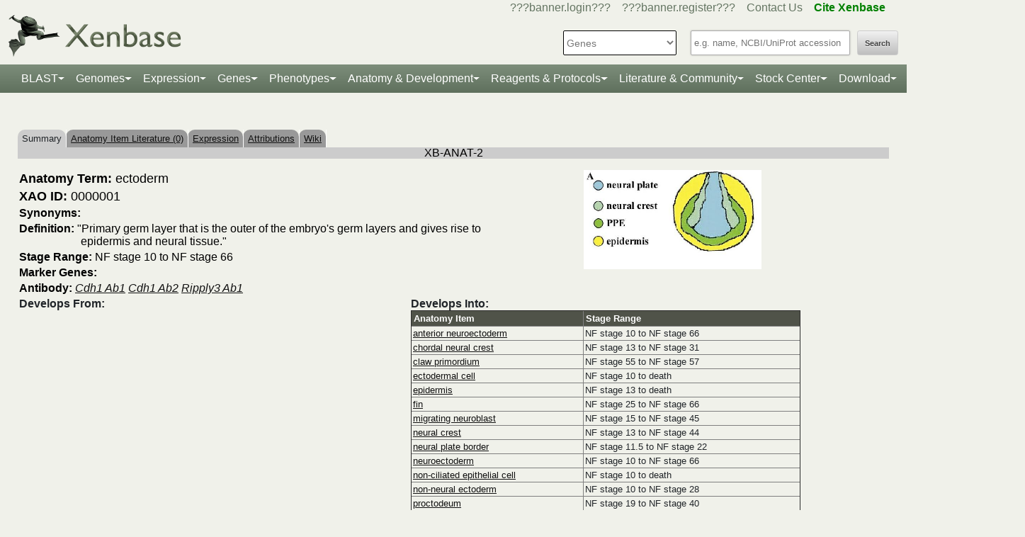

--- FILE ---
content_type: text/html;charset=UTF-8
request_url: https://test.xenbase.org/xenbase/anatomy/AjaxAnatomyTreePopulate.do?anatomy=undefined&anatomyId=2&d3=true&treetype=developsinto
body_size: 1023
content:
{"name":"ectoderm","children":[{"name":"anterior neuroectoderm","type":"3"},{"name":"chordal neural crest","type":"3"},{"name":"claw primordium","type":"3","children":[{"name":"claw","type":"3"}]},{"name":"ectodermal cell","type":"3"},{"name":"epidermis","type":"3","children":[{"name":"breeding gland","type":"3"},{"name":"fin margin","type":"3"},{"name":"nuptial pad","type":"3"},{"name":"skin","type":"3"}]},{"name":"fin","type":"3"},{"name":"migrating neuroblast","type":"3","children":[{"name":"neuron","type":"3"}]},{"name":"neural crest","type":"3","children":[{"name":"afferent neuron","type":"3"},{"name":"branchial crest","type":"3","children":[{"name":"anterior branchial crest","type":"3"},{"name":"posterior branchial crest","type":"3"}]},{"name":"efferent neuron","type":"3"},{"name":"enteric nervous system","type":"3"},{"name":"enteric neuron","type":"3"},{"name":"glial cell","type":"3"},{"name":"melanoblast","type":"3","children":[{"name":"melanophore","type":"3"}]},{"name":"migratory neural crest cell","type":"3","children":[{"name":"iridoblast","type":"3","children":[{"name":"iridophore","type":"3"}]},{"name":"Schwann cell precursor","type":"3","children":[{"name":"immature Schwann cell","type":"3","children":[{"name":"Schwann cell","type":"3"}]}]},{"name":"xanthoblast","type":"3","children":[{"name":"xanthophore","type":"3"}]}]},{"name":"peripheral ganglion","type":"3"}]},{"name":"neural plate border","type":"3","children":[{"name":"cranial placode","type":"3"},{"name":"lateral preplacodal ectoderm","type":"3"},{"name":"neural crest","type":"3","children":[{"name":"afferent neuron","type":"3"},{"name":"branchial crest","type":"3","children":[{"name":"anterior branchial crest","type":"3"},{"name":"posterior branchial crest","type":"3"}]},{"name":"efferent neuron","type":"3"},{"name":"enteric nervous system","type":"3"},{"name":"enteric neuron","type":"3"},{"name":"glial cell","type":"3"},{"name":"melanoblast","type":"3","children":[{"name":"melanophore","type":"3"}]},{"name":"migratory neural crest cell","type":"3","children":[{"name":"iridoblast","type":"3","children":[{"name":"iridophore","type":"3"}]},{"name":"Schwann cell precursor","type":"3","children":[{"name":"immature Schwann cell","type":"3","children":[{"name":"Schwann cell","type":"3"}]}]},{"name":"xanthoblast","type":"3","children":[{"name":"xanthophore","type":"3"}]}]},{"name":"peripheral ganglion","type":"3"}]},{"name":"preplacodal ectoderm","type":"3","children":[{"name":"lens placode","type":"3","children":[{"name":"lens","type":"3"}]},{"name":"neurogenic placode","type":"3"},{"name":"non-neurogenic ectodermal placode","type":"3"},{"name":"olfactory epithelium","type":"3"},{"name":"trigeminal nerve","type":"3"}]}]},{"name":"neuroectoderm","type":"3","children":[{"name":"anterior neural ridge","type":"3","children":[{"name":"olfactory placode","type":"3","children":[{"name":"choana","type":"3"},{"name":"olfactory nerve","type":"3"},{"name":"olfactory organ","type":"3","children":[{"name":"Jacobson's organ","type":"3"}]},{"name":"olfactory pit","type":"3"}]}]},{"name":"neural fold","type":"3"},{"name":"neural groove","type":"3","children":[{"name":"neural tube","type":"3","children":[{"name":"brain","type":"3"}]}]},{"name":"neural stem cell","type":"3","children":[{"name":"astrocyte","type":"3","children":[{"name":"astrocyte end-foot","type":"3"}]},{"name":"oligodendrocyte","type":"3"},{"name":"radial glial cell","type":"3"}]},{"name":"neural tube","type":"3","children":[{"name":"brain","type":"3"}]},{"name":"oculomotor motornucleus","type":"3"}]},{"name":"non-ciliated epithelial cell","type":"3"},{"name":"non-neural ectoderm","type":"3","children":[{"name":"cornea","type":"3"},{"name":"epidermis","type":"3","children":[{"name":"breeding gland","type":"3"},{"name":"fin margin","type":"3"},{"name":"nuptial pad","type":"3"},{"name":"skin","type":"3"}]},{"name":"hatching gland primordium","type":"3","children":[{"name":"hatching gland","type":"3"}]},{"name":"preplacodal ectoderm","type":"3","children":[{"name":"lens placode","type":"3","children":[{"name":"lens","type":"3"}]},{"name":"neurogenic placode","type":"3"},{"name":"non-neurogenic ectodermal placode","type":"3"},{"name":"olfactory epithelium","type":"3"},{"name":"trigeminal nerve","type":"3"}]},{"name":"proctodeum","type":"3","children":[{"name":"cloacal sphincter","type":"3"}]}]},{"name":"proctodeum","type":"3","children":[{"name":"cloacal sphincter","type":"3"}]},{"name":"regenerating lens","type":"3"},{"name":"sacral neural crest","type":"3"},{"name":"secretory epithelial cell","type":"3"},{"name":"sensorial layer","type":"3","children":[{"name":"cement gland primordium","type":"3","children":[{"name":"cement gland","type":"3"}]},{"name":"cranial placode","type":"3"},{"name":"dorsolateral placode region","type":"3","children":[{"name":"epibranchial placode","type":"3","children":[{"name":"vagus nerve","type":"3"}]},{"name":"hypobranchial placode","type":"3"},{"name":"trigeminal placode","type":"3","children":[{"name":"gasserian ganglion","type":"3"},{"name":"trigeminal ganglion","type":"3"}]}]},{"name":"epibranchial placode","type":"3","children":[{"name":"vagus nerve","type":"3"}]},{"name":"lens placode","type":"3","children":[{"name":"lens","type":"3"}]},{"name":"olfactory placode","type":"3","children":[{"name":"choana","type":"3"},{"name":"olfactory nerve","type":"3"},{"name":"olfactory organ","type":"3","children":[{"name":"Jacobson's organ","type":"3"}]},{"name":"olfactory pit","type":"3"}]},{"name":"otic placode","type":"3","children":[{"name":"otic vesicle","type":"3","children":[{"name":"auditory apparatus","type":"3"},{"name":"otic capsule","type":"3"}]},{"name":"vestibulocochlear ganglion","type":"3"}]},{"name":"stomodeal-hypophyseal primordium","type":"3","children":[{"name":"hypophyseal primordium","type":"3","children":[{"name":"hypophysis","type":"3"}]},{"name":"mouth primordium","type":"3","children":[{"name":"buccopharyngeal membrane","type":"3"},{"name":"mouth","type":"3"},{"name":"Rathke's pouch","type":"3"},{"name":"tooth","type":"3"}]}]},{"name":"trunk placode","type":"3","children":[{"name":"dorsal lateral line","type":"3"},{"name":"middle lateral line","type":"3"},{"name":"ventral lateral line","type":"3","children":[{"name":"caudal lateral line","type":"3"}]}]},{"name":"unicellular gland","type":"3"}]},{"name":"small secretory cell","type":"3"},{"name":"stomodeal-hypophyseal primordium","type":"3","children":[{"name":"hypophyseal primordium","type":"3","children":[{"name":"hypophysis","type":"3"}]},{"name":"mouth primordium","type":"3","children":[{"name":"buccopharyngeal membrane","type":"3"},{"name":"mouth","type":"3"},{"name":"Rathke's pouch","type":"3"},{"name":"tooth","type":"3"}]}]},{"name":"tail bud","type":"3"},{"name":"trunk neural crest","type":"3","children":[{"name":"adrenal medulla","type":"3"},{"name":"dorsal tail fin","type":"3"},{"name":"pigment cell","type":"3"}]},{"name":"vagal neural crest","type":"3","children":[{"name":"circumpharyngeal ridge","type":"3"}]},{"name":"zona limitans intrathalamica","type":"3"}]}

--- FILE ---
content_type: text/html;charset=UTF-8
request_url: https://test.xenbase.org/xenbase/anatomy/AjaxAnatomyTreePopulate.do?anatomy=undefined&anatomyId=2&d3=true&treetype=anatomy
body_size: 957
content:
{"name":"ectoderm","children":[{"name":"animal cap","type":"2","children":[{"name":"animal cap inner layer","type":"2"},{"name":"animal cap outer layer","type":"2"}]},{"name":"cranial placode","type":"2","children":[{"name":"adenohypophyseal placode","type":"1"},{"name":"lens placode","type":"1"},{"name":"neurogenic placode","type":"1","children":[{"name":"epibranchial placode","type":"1","children":[{"name":"facial epibranchial placode","type":"1"},{"name":"glossopharyngeal epibranchial placode","type":"1"},{"name":"vagal epibranchial placode","type":"1"}]},{"name":"lateral line placode","type":"1","children":[{"name":"anterior lateral line placode","type":"1"},{"name":"anterodorsal lateral line placode","type":"1"},{"name":"anteroventral lateral line placode","type":"1"},{"name":"middle lateral line placode","type":"1"},{"name":"posterior lateral line placode","type":"1"}]},{"name":"olfactory placode","type":"1"},{"name":"otic placode","type":"1"},{"name":"profundal placode","type":"1"},{"name":"trigeminal placode","type":"1"}]},{"name":"non-neurogenic ectodermal placode","type":"1"}]},{"name":"ectodermal cell","type":"2"},{"name":"epidermis","type":"2","children":[{"name":"epidermal cell","type":"2","children":[{"name":"ciliated epidermal cell","type":"1","children":[{"name":"monociliated epidermal cell","type":"1"},{"name":"multiciliated epidermal cell","type":"1"}]},{"name":"non-cililated epidermal cell","type":"1"}]},{"name":"epidermis inner layer","type":"2","children":[{"name":"basal cell","type":"2"}]},{"name":"epidermis outer layer","type":"2"},{"name":"fin crest","type":"2"},{"name":"ionocyte","type":"2","children":[{"name":"ionocyte, alpha subtype","type":"1"},{"name":"ionocyte, beta subtype","type":"1"}]},{"name":"keratinocyte","type":"2"},{"name":"Leydig cell","type":"2"},{"name":"migrating macrophage","type":"2"},{"name":"mucociliary epithelium","type":"2"},{"name":"small secretory cell","type":"2"}]},{"name":"fin","type":"2","children":[{"name":"dorsal fin","type":"1","children":[{"name":"anterior dorsal fin","type":"2"},{"name":"dorsal fin skeleton","type":"2"},{"name":"dorsal fin vasculature","type":"2"}]},{"name":"dorsal tail fin","type":"1","children":[{"name":"dorsal fin margin","type":"2"}]},{"name":"fin margin","type":"2"},{"name":"fin vasculature","type":"2","children":[{"name":"ventral fin vasculature","type":"2"}]},{"name":"inner fin","type":"2"},{"name":"median fin","type":"1","children":[{"name":"median fin skeleton","type":"2"}]},{"name":"outer fin","type":"2"},{"name":"tail fin","type":"1","children":[{"name":"caudal fin skeleton","type":"2"},{"name":"tail tip","type":"2","children":[{"name":"chordoneural hinge","type":"2"}]}]},{"name":"ventral tail fin","type":"1","children":[{"name":"ventral fin margin","type":"2"}]}]},{"name":"hatching gland","type":"2","children":[{"name":"hatching gland cell","type":"2"}]},{"name":"hypophyseal primordium","type":"2"},{"name":"mouth primordium","type":"2","children":[{"name":"buccopharyngeal membrane","type":"2"},{"name":"Rathke's pouch","type":"2"}]},{"name":"neural plate border","type":"2","children":[{"name":"chordal neural plate border","type":"2"},{"name":"pre-chordal neural plate border","type":"2"}]},{"name":"neuroectoderm","type":"2","children":[{"name":"anterior neuroectoderm","type":"2"},{"name":"neural crest","type":"2","children":[{"name":"anterior branchial crest","type":"2"},{"name":"cardiac neural crest","type":"2"},{"name":"chordal neural crest","type":"2"},{"name":"cranial neural crest","type":"2","children":[{"name":"branchial crest","type":"2"},{"name":"hyoid crest","type":"2"},{"name":"mandibular crest","type":"2"}]},{"name":"migratory neural crest cell","type":"2"},{"name":"posterior branchial crest","type":"2"},{"name":"postmigratory neural crest cell","type":"2"},{"name":"premigratory neural crest cell","type":"2"},{"name":"sacral neural crest","type":"2"},{"name":"trunk neural crest","type":"2","children":[{"name":"migratory trunk neural crest cell","type":"2"}]},{"name":"vagal neural crest","type":"2"}]},{"name":"neural plate","type":"2","children":[{"name":"anterior neural ridge","type":"2"},{"name":"chordal neural plate","type":"2","children":[{"name":"posterior neural fold","type":"2"}]},{"name":"forebrain-midbrain boundary","type":"2"},{"name":"midbrain-hindbrain boundary","type":"2","children":[{"name":"isthmic nucleus","type":"2"}]},{"name":"neural fold","type":"2"},{"name":"neural groove","type":"2"},{"name":"notoplate","type":"2"},{"name":"pre-chordal neural plate","type":"2","children":[{"name":"anterior neural fold","type":"2"},{"name":"optic field","type":"2"}]},{"name":"Rohon-Beard neuron","type":"2"}]},{"name":"neurocoel","type":"2"},{"name":"neuroectoderm inner layer","type":"2"},{"name":"neuroectoderm outer layer","type":"2"},{"name":"sensorial layer of neurectoderm","type":"2"},{"name":"superficial layer of neurectoderm","type":"2"}]},{"name":"non-involuting marginal zone","type":"2"},{"name":"non-neural ectoderm","type":"2","children":[{"name":"hatching gland primordium","type":"2"},{"name":"preplacodal ectoderm","type":"1","children":[{"name":"anterior placodal area","type":"2"},{"name":"lateral preplacodal ectoderm","type":"2"},{"name":"posterior placodal area","type":"2"}]}]},{"name":"sensorial layer","type":"2"},{"name":"stomodeal-hypophyseal primordium","type":"2"},{"name":"trunk placode","type":"2"}]}